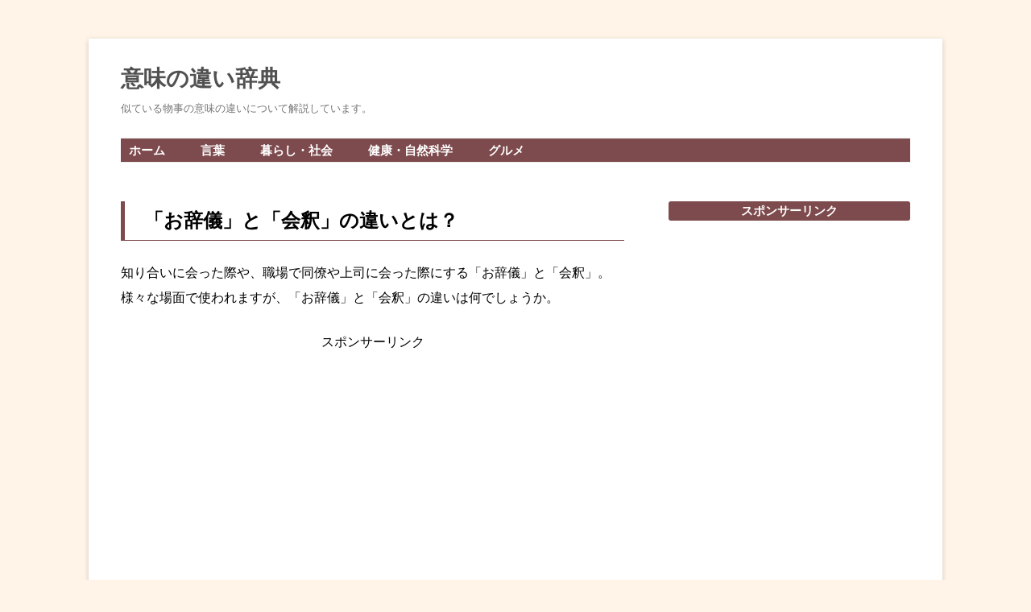

--- FILE ---
content_type: text/html; charset=UTF-8
request_url: https://goldenlake24.com/2018/04/18/%E3%80%8C%E3%81%8A%E8%BE%9E%E5%84%80%E3%80%8D%E3%81%A8%E3%80%8C%E4%BC%9A%E9%87%88%E3%80%8D%E3%81%AE%E9%81%95%E3%81%84%E3%81%A8%E3%81%AF%EF%BC%9F/
body_size: 9913
content:
<!DOCTYPE html>
<!--[if IE 7]>
<html class="ie ie7" lang="ja">
<![endif]-->
<!--[if IE 8]>
<html class="ie ie8" lang="ja">
<![endif]-->
<!--[if !(IE 7) & !(IE 8)]><!-->
<html lang="ja">
<!--<![endif]-->
<head>
<meta charset="UTF-8" />
<meta name="viewport" content="width=device-width" />
<title>「お辞儀」と「会釈」の違いとは？ | 意味の違い辞典</title>
<link rel="profile" href="https://gmpg.org/xfn/11" />
<link rel="pingback" href="https://goldenlake24.com/xmlrpc.php">
<!--[if lt IE 9]>
<script src="https://goldenlake24.com/wp-content/themes/twentytwelve/js/html5.js?ver=3.7.0" type="text/javascript"></script>
<![endif]-->
<meta name='robots' content='max-image-preview:large' />
<link rel='dns-prefetch' href='//secure.gravatar.com' />
<link rel='dns-prefetch' href='//stats.wp.com' />
<link rel='dns-prefetch' href='//v0.wordpress.com' />
<link rel='dns-prefetch' href='//i0.wp.com' />
<link rel="alternate" type="application/rss+xml" title="意味の違い辞典 &raquo; フィード" href="https://goldenlake24.com/feed/" />
<link rel="alternate" type="application/rss+xml" title="意味の違い辞典 &raquo; コメントフィード" href="https://goldenlake24.com/comments/feed/" />
<link rel="alternate" type="application/rss+xml" title="意味の違い辞典 &raquo; 「お辞儀」と「会釈」の違いとは？ のコメントのフィード" href="https://goldenlake24.com/2018/04/18/%e3%80%8c%e3%81%8a%e8%be%9e%e5%84%80%e3%80%8d%e3%81%a8%e3%80%8c%e4%bc%9a%e9%87%88%e3%80%8d%e3%81%ae%e9%81%95%e3%81%84%e3%81%a8%e3%81%af%ef%bc%9f/feed/" />
<script type="text/javascript">
/* <![CDATA[ */
window._wpemojiSettings = {"baseUrl":"https:\/\/s.w.org\/images\/core\/emoji\/15.0.3\/72x72\/","ext":".png","svgUrl":"https:\/\/s.w.org\/images\/core\/emoji\/15.0.3\/svg\/","svgExt":".svg","source":{"concatemoji":"https:\/\/goldenlake24.com\/wp-includes\/js\/wp-emoji-release.min.js?ver=6.5.7"}};
/*! This file is auto-generated */
!function(i,n){var o,s,e;function c(e){try{var t={supportTests:e,timestamp:(new Date).valueOf()};sessionStorage.setItem(o,JSON.stringify(t))}catch(e){}}function p(e,t,n){e.clearRect(0,0,e.canvas.width,e.canvas.height),e.fillText(t,0,0);var t=new Uint32Array(e.getImageData(0,0,e.canvas.width,e.canvas.height).data),r=(e.clearRect(0,0,e.canvas.width,e.canvas.height),e.fillText(n,0,0),new Uint32Array(e.getImageData(0,0,e.canvas.width,e.canvas.height).data));return t.every(function(e,t){return e===r[t]})}function u(e,t,n){switch(t){case"flag":return n(e,"\ud83c\udff3\ufe0f\u200d\u26a7\ufe0f","\ud83c\udff3\ufe0f\u200b\u26a7\ufe0f")?!1:!n(e,"\ud83c\uddfa\ud83c\uddf3","\ud83c\uddfa\u200b\ud83c\uddf3")&&!n(e,"\ud83c\udff4\udb40\udc67\udb40\udc62\udb40\udc65\udb40\udc6e\udb40\udc67\udb40\udc7f","\ud83c\udff4\u200b\udb40\udc67\u200b\udb40\udc62\u200b\udb40\udc65\u200b\udb40\udc6e\u200b\udb40\udc67\u200b\udb40\udc7f");case"emoji":return!n(e,"\ud83d\udc26\u200d\u2b1b","\ud83d\udc26\u200b\u2b1b")}return!1}function f(e,t,n){var r="undefined"!=typeof WorkerGlobalScope&&self instanceof WorkerGlobalScope?new OffscreenCanvas(300,150):i.createElement("canvas"),a=r.getContext("2d",{willReadFrequently:!0}),o=(a.textBaseline="top",a.font="600 32px Arial",{});return e.forEach(function(e){o[e]=t(a,e,n)}),o}function t(e){var t=i.createElement("script");t.src=e,t.defer=!0,i.head.appendChild(t)}"undefined"!=typeof Promise&&(o="wpEmojiSettingsSupports",s=["flag","emoji"],n.supports={everything:!0,everythingExceptFlag:!0},e=new Promise(function(e){i.addEventListener("DOMContentLoaded",e,{once:!0})}),new Promise(function(t){var n=function(){try{var e=JSON.parse(sessionStorage.getItem(o));if("object"==typeof e&&"number"==typeof e.timestamp&&(new Date).valueOf()<e.timestamp+604800&&"object"==typeof e.supportTests)return e.supportTests}catch(e){}return null}();if(!n){if("undefined"!=typeof Worker&&"undefined"!=typeof OffscreenCanvas&&"undefined"!=typeof URL&&URL.createObjectURL&&"undefined"!=typeof Blob)try{var e="postMessage("+f.toString()+"("+[JSON.stringify(s),u.toString(),p.toString()].join(",")+"));",r=new Blob([e],{type:"text/javascript"}),a=new Worker(URL.createObjectURL(r),{name:"wpTestEmojiSupports"});return void(a.onmessage=function(e){c(n=e.data),a.terminate(),t(n)})}catch(e){}c(n=f(s,u,p))}t(n)}).then(function(e){for(var t in e)n.supports[t]=e[t],n.supports.everything=n.supports.everything&&n.supports[t],"flag"!==t&&(n.supports.everythingExceptFlag=n.supports.everythingExceptFlag&&n.supports[t]);n.supports.everythingExceptFlag=n.supports.everythingExceptFlag&&!n.supports.flag,n.DOMReady=!1,n.readyCallback=function(){n.DOMReady=!0}}).then(function(){return e}).then(function(){var e;n.supports.everything||(n.readyCallback(),(e=n.source||{}).concatemoji?t(e.concatemoji):e.wpemoji&&e.twemoji&&(t(e.twemoji),t(e.wpemoji)))}))}((window,document),window._wpemojiSettings);
/* ]]> */
</script>
<style id='wp-emoji-styles-inline-css' type='text/css'>

	img.wp-smiley, img.emoji {
		display: inline !important;
		border: none !important;
		box-shadow: none !important;
		height: 1em !important;
		width: 1em !important;
		margin: 0 0.07em !important;
		vertical-align: -0.1em !important;
		background: none !important;
		padding: 0 !important;
	}
</style>
<link rel='stylesheet' id='wp-block-library-css' href='https://goldenlake24.com/wp-includes/css/dist/block-library/style.min.css?ver=6.5.7' type='text/css' media='all' />
<style id='wp-block-library-inline-css' type='text/css'>
.has-text-align-justify{text-align:justify;}
</style>
<style id='wp-block-library-theme-inline-css' type='text/css'>
.wp-block-audio figcaption{color:#555;font-size:13px;text-align:center}.is-dark-theme .wp-block-audio figcaption{color:#ffffffa6}.wp-block-audio{margin:0 0 1em}.wp-block-code{border:1px solid #ccc;border-radius:4px;font-family:Menlo,Consolas,monaco,monospace;padding:.8em 1em}.wp-block-embed figcaption{color:#555;font-size:13px;text-align:center}.is-dark-theme .wp-block-embed figcaption{color:#ffffffa6}.wp-block-embed{margin:0 0 1em}.blocks-gallery-caption{color:#555;font-size:13px;text-align:center}.is-dark-theme .blocks-gallery-caption{color:#ffffffa6}.wp-block-image figcaption{color:#555;font-size:13px;text-align:center}.is-dark-theme .wp-block-image figcaption{color:#ffffffa6}.wp-block-image{margin:0 0 1em}.wp-block-pullquote{border-bottom:4px solid;border-top:4px solid;color:currentColor;margin-bottom:1.75em}.wp-block-pullquote cite,.wp-block-pullquote footer,.wp-block-pullquote__citation{color:currentColor;font-size:.8125em;font-style:normal;text-transform:uppercase}.wp-block-quote{border-left:.25em solid;margin:0 0 1.75em;padding-left:1em}.wp-block-quote cite,.wp-block-quote footer{color:currentColor;font-size:.8125em;font-style:normal;position:relative}.wp-block-quote.has-text-align-right{border-left:none;border-right:.25em solid;padding-left:0;padding-right:1em}.wp-block-quote.has-text-align-center{border:none;padding-left:0}.wp-block-quote.is-large,.wp-block-quote.is-style-large,.wp-block-quote.is-style-plain{border:none}.wp-block-search .wp-block-search__label{font-weight:700}.wp-block-search__button{border:1px solid #ccc;padding:.375em .625em}:where(.wp-block-group.has-background){padding:1.25em 2.375em}.wp-block-separator.has-css-opacity{opacity:.4}.wp-block-separator{border:none;border-bottom:2px solid;margin-left:auto;margin-right:auto}.wp-block-separator.has-alpha-channel-opacity{opacity:1}.wp-block-separator:not(.is-style-wide):not(.is-style-dots){width:100px}.wp-block-separator.has-background:not(.is-style-dots){border-bottom:none;height:1px}.wp-block-separator.has-background:not(.is-style-wide):not(.is-style-dots){height:2px}.wp-block-table{margin:0 0 1em}.wp-block-table td,.wp-block-table th{word-break:normal}.wp-block-table figcaption{color:#555;font-size:13px;text-align:center}.is-dark-theme .wp-block-table figcaption{color:#ffffffa6}.wp-block-video figcaption{color:#555;font-size:13px;text-align:center}.is-dark-theme .wp-block-video figcaption{color:#ffffffa6}.wp-block-video{margin:0 0 1em}.wp-block-template-part.has-background{margin-bottom:0;margin-top:0;padding:1.25em 2.375em}
</style>
<link rel='stylesheet' id='mediaelement-css' href='https://goldenlake24.com/wp-includes/js/mediaelement/mediaelementplayer-legacy.min.css?ver=4.2.17' type='text/css' media='all' />
<link rel='stylesheet' id='wp-mediaelement-css' href='https://goldenlake24.com/wp-includes/js/mediaelement/wp-mediaelement.min.css?ver=6.5.7' type='text/css' media='all' />
<style id='jetpack-sharing-buttons-style-inline-css' type='text/css'>
.jetpack-sharing-buttons__services-list{display:flex;flex-direction:row;flex-wrap:wrap;gap:0;list-style-type:none;margin:5px;padding:0}.jetpack-sharing-buttons__services-list.has-small-icon-size{font-size:12px}.jetpack-sharing-buttons__services-list.has-normal-icon-size{font-size:16px}.jetpack-sharing-buttons__services-list.has-large-icon-size{font-size:24px}.jetpack-sharing-buttons__services-list.has-huge-icon-size{font-size:36px}@media print{.jetpack-sharing-buttons__services-list{display:none!important}}.editor-styles-wrapper .wp-block-jetpack-sharing-buttons{gap:0;padding-inline-start:0}ul.jetpack-sharing-buttons__services-list.has-background{padding:1.25em 2.375em}
</style>
<link rel='stylesheet' id='quads-style-css-css' href='https://goldenlake24.com/wp-content/plugins/quick-adsense-reloaded/includes/gutenberg/dist/blocks.style.build.css?ver=2.0.83' type='text/css' media='all' />
<style id='classic-theme-styles-inline-css' type='text/css'>
/*! This file is auto-generated */
.wp-block-button__link{color:#fff;background-color:#32373c;border-radius:9999px;box-shadow:none;text-decoration:none;padding:calc(.667em + 2px) calc(1.333em + 2px);font-size:1.125em}.wp-block-file__button{background:#32373c;color:#fff;text-decoration:none}
</style>
<style id='global-styles-inline-css' type='text/css'>
body{--wp--preset--color--black: #000000;--wp--preset--color--cyan-bluish-gray: #abb8c3;--wp--preset--color--white: #fff;--wp--preset--color--pale-pink: #f78da7;--wp--preset--color--vivid-red: #cf2e2e;--wp--preset--color--luminous-vivid-orange: #ff6900;--wp--preset--color--luminous-vivid-amber: #fcb900;--wp--preset--color--light-green-cyan: #7bdcb5;--wp--preset--color--vivid-green-cyan: #00d084;--wp--preset--color--pale-cyan-blue: #8ed1fc;--wp--preset--color--vivid-cyan-blue: #0693e3;--wp--preset--color--vivid-purple: #9b51e0;--wp--preset--color--blue: #21759b;--wp--preset--color--dark-gray: #444;--wp--preset--color--medium-gray: #9f9f9f;--wp--preset--color--light-gray: #e6e6e6;--wp--preset--gradient--vivid-cyan-blue-to-vivid-purple: linear-gradient(135deg,rgba(6,147,227,1) 0%,rgb(155,81,224) 100%);--wp--preset--gradient--light-green-cyan-to-vivid-green-cyan: linear-gradient(135deg,rgb(122,220,180) 0%,rgb(0,208,130) 100%);--wp--preset--gradient--luminous-vivid-amber-to-luminous-vivid-orange: linear-gradient(135deg,rgba(252,185,0,1) 0%,rgba(255,105,0,1) 100%);--wp--preset--gradient--luminous-vivid-orange-to-vivid-red: linear-gradient(135deg,rgba(255,105,0,1) 0%,rgb(207,46,46) 100%);--wp--preset--gradient--very-light-gray-to-cyan-bluish-gray: linear-gradient(135deg,rgb(238,238,238) 0%,rgb(169,184,195) 100%);--wp--preset--gradient--cool-to-warm-spectrum: linear-gradient(135deg,rgb(74,234,220) 0%,rgb(151,120,209) 20%,rgb(207,42,186) 40%,rgb(238,44,130) 60%,rgb(251,105,98) 80%,rgb(254,248,76) 100%);--wp--preset--gradient--blush-light-purple: linear-gradient(135deg,rgb(255,206,236) 0%,rgb(152,150,240) 100%);--wp--preset--gradient--blush-bordeaux: linear-gradient(135deg,rgb(254,205,165) 0%,rgb(254,45,45) 50%,rgb(107,0,62) 100%);--wp--preset--gradient--luminous-dusk: linear-gradient(135deg,rgb(255,203,112) 0%,rgb(199,81,192) 50%,rgb(65,88,208) 100%);--wp--preset--gradient--pale-ocean: linear-gradient(135deg,rgb(255,245,203) 0%,rgb(182,227,212) 50%,rgb(51,167,181) 100%);--wp--preset--gradient--electric-grass: linear-gradient(135deg,rgb(202,248,128) 0%,rgb(113,206,126) 100%);--wp--preset--gradient--midnight: linear-gradient(135deg,rgb(2,3,129) 0%,rgb(40,116,252) 100%);--wp--preset--font-size--small: 13px;--wp--preset--font-size--medium: 20px;--wp--preset--font-size--large: 36px;--wp--preset--font-size--x-large: 42px;--wp--preset--spacing--20: 0.44rem;--wp--preset--spacing--30: 0.67rem;--wp--preset--spacing--40: 1rem;--wp--preset--spacing--50: 1.5rem;--wp--preset--spacing--60: 2.25rem;--wp--preset--spacing--70: 3.38rem;--wp--preset--spacing--80: 5.06rem;--wp--preset--shadow--natural: 6px 6px 9px rgba(0, 0, 0, 0.2);--wp--preset--shadow--deep: 12px 12px 50px rgba(0, 0, 0, 0.4);--wp--preset--shadow--sharp: 6px 6px 0px rgba(0, 0, 0, 0.2);--wp--preset--shadow--outlined: 6px 6px 0px -3px rgba(255, 255, 255, 1), 6px 6px rgba(0, 0, 0, 1);--wp--preset--shadow--crisp: 6px 6px 0px rgba(0, 0, 0, 1);}:where(.is-layout-flex){gap: 0.5em;}:where(.is-layout-grid){gap: 0.5em;}body .is-layout-flex{display: flex;}body .is-layout-flex{flex-wrap: wrap;align-items: center;}body .is-layout-flex > *{margin: 0;}body .is-layout-grid{display: grid;}body .is-layout-grid > *{margin: 0;}:where(.wp-block-columns.is-layout-flex){gap: 2em;}:where(.wp-block-columns.is-layout-grid){gap: 2em;}:where(.wp-block-post-template.is-layout-flex){gap: 1.25em;}:where(.wp-block-post-template.is-layout-grid){gap: 1.25em;}.has-black-color{color: var(--wp--preset--color--black) !important;}.has-cyan-bluish-gray-color{color: var(--wp--preset--color--cyan-bluish-gray) !important;}.has-white-color{color: var(--wp--preset--color--white) !important;}.has-pale-pink-color{color: var(--wp--preset--color--pale-pink) !important;}.has-vivid-red-color{color: var(--wp--preset--color--vivid-red) !important;}.has-luminous-vivid-orange-color{color: var(--wp--preset--color--luminous-vivid-orange) !important;}.has-luminous-vivid-amber-color{color: var(--wp--preset--color--luminous-vivid-amber) !important;}.has-light-green-cyan-color{color: var(--wp--preset--color--light-green-cyan) !important;}.has-vivid-green-cyan-color{color: var(--wp--preset--color--vivid-green-cyan) !important;}.has-pale-cyan-blue-color{color: var(--wp--preset--color--pale-cyan-blue) !important;}.has-vivid-cyan-blue-color{color: var(--wp--preset--color--vivid-cyan-blue) !important;}.has-vivid-purple-color{color: var(--wp--preset--color--vivid-purple) !important;}.has-black-background-color{background-color: var(--wp--preset--color--black) !important;}.has-cyan-bluish-gray-background-color{background-color: var(--wp--preset--color--cyan-bluish-gray) !important;}.has-white-background-color{background-color: var(--wp--preset--color--white) !important;}.has-pale-pink-background-color{background-color: var(--wp--preset--color--pale-pink) !important;}.has-vivid-red-background-color{background-color: var(--wp--preset--color--vivid-red) !important;}.has-luminous-vivid-orange-background-color{background-color: var(--wp--preset--color--luminous-vivid-orange) !important;}.has-luminous-vivid-amber-background-color{background-color: var(--wp--preset--color--luminous-vivid-amber) !important;}.has-light-green-cyan-background-color{background-color: var(--wp--preset--color--light-green-cyan) !important;}.has-vivid-green-cyan-background-color{background-color: var(--wp--preset--color--vivid-green-cyan) !important;}.has-pale-cyan-blue-background-color{background-color: var(--wp--preset--color--pale-cyan-blue) !important;}.has-vivid-cyan-blue-background-color{background-color: var(--wp--preset--color--vivid-cyan-blue) !important;}.has-vivid-purple-background-color{background-color: var(--wp--preset--color--vivid-purple) !important;}.has-black-border-color{border-color: var(--wp--preset--color--black) !important;}.has-cyan-bluish-gray-border-color{border-color: var(--wp--preset--color--cyan-bluish-gray) !important;}.has-white-border-color{border-color: var(--wp--preset--color--white) !important;}.has-pale-pink-border-color{border-color: var(--wp--preset--color--pale-pink) !important;}.has-vivid-red-border-color{border-color: var(--wp--preset--color--vivid-red) !important;}.has-luminous-vivid-orange-border-color{border-color: var(--wp--preset--color--luminous-vivid-orange) !important;}.has-luminous-vivid-amber-border-color{border-color: var(--wp--preset--color--luminous-vivid-amber) !important;}.has-light-green-cyan-border-color{border-color: var(--wp--preset--color--light-green-cyan) !important;}.has-vivid-green-cyan-border-color{border-color: var(--wp--preset--color--vivid-green-cyan) !important;}.has-pale-cyan-blue-border-color{border-color: var(--wp--preset--color--pale-cyan-blue) !important;}.has-vivid-cyan-blue-border-color{border-color: var(--wp--preset--color--vivid-cyan-blue) !important;}.has-vivid-purple-border-color{border-color: var(--wp--preset--color--vivid-purple) !important;}.has-vivid-cyan-blue-to-vivid-purple-gradient-background{background: var(--wp--preset--gradient--vivid-cyan-blue-to-vivid-purple) !important;}.has-light-green-cyan-to-vivid-green-cyan-gradient-background{background: var(--wp--preset--gradient--light-green-cyan-to-vivid-green-cyan) !important;}.has-luminous-vivid-amber-to-luminous-vivid-orange-gradient-background{background: var(--wp--preset--gradient--luminous-vivid-amber-to-luminous-vivid-orange) !important;}.has-luminous-vivid-orange-to-vivid-red-gradient-background{background: var(--wp--preset--gradient--luminous-vivid-orange-to-vivid-red) !important;}.has-very-light-gray-to-cyan-bluish-gray-gradient-background{background: var(--wp--preset--gradient--very-light-gray-to-cyan-bluish-gray) !important;}.has-cool-to-warm-spectrum-gradient-background{background: var(--wp--preset--gradient--cool-to-warm-spectrum) !important;}.has-blush-light-purple-gradient-background{background: var(--wp--preset--gradient--blush-light-purple) !important;}.has-blush-bordeaux-gradient-background{background: var(--wp--preset--gradient--blush-bordeaux) !important;}.has-luminous-dusk-gradient-background{background: var(--wp--preset--gradient--luminous-dusk) !important;}.has-pale-ocean-gradient-background{background: var(--wp--preset--gradient--pale-ocean) !important;}.has-electric-grass-gradient-background{background: var(--wp--preset--gradient--electric-grass) !important;}.has-midnight-gradient-background{background: var(--wp--preset--gradient--midnight) !important;}.has-small-font-size{font-size: var(--wp--preset--font-size--small) !important;}.has-medium-font-size{font-size: var(--wp--preset--font-size--medium) !important;}.has-large-font-size{font-size: var(--wp--preset--font-size--large) !important;}.has-x-large-font-size{font-size: var(--wp--preset--font-size--x-large) !important;}
.wp-block-navigation a:where(:not(.wp-element-button)){color: inherit;}
:where(.wp-block-post-template.is-layout-flex){gap: 1.25em;}:where(.wp-block-post-template.is-layout-grid){gap: 1.25em;}
:where(.wp-block-columns.is-layout-flex){gap: 2em;}:where(.wp-block-columns.is-layout-grid){gap: 2em;}
.wp-block-pullquote{font-size: 1.5em;line-height: 1.6;}
</style>
<link rel='stylesheet' id='twentytwelve-fonts-css' href='https://goldenlake24.com/wp-content/themes/twentytwelve/fonts/font-open-sans.css?ver=20230328' type='text/css' media='all' />
<link rel='stylesheet' id='twentytwelve-style-css' href='https://goldenlake24.com/wp-content/themes/child/style.css?ver=20240402' type='text/css' media='all' />
<link rel='stylesheet' id='twentytwelve-block-style-css' href='https://goldenlake24.com/wp-content/themes/twentytwelve/css/blocks.css?ver=20230213' type='text/css' media='all' />
<!--[if lt IE 9]>
<link rel='stylesheet' id='twentytwelve-ie-css' href='https://goldenlake24.com/wp-content/themes/twentytwelve/css/ie.css?ver=20150214' type='text/css' media='all' />
<![endif]-->
<link rel='stylesheet' id='jetpack_css-css' href='https://goldenlake24.com/wp-content/plugins/jetpack/css/jetpack.css?ver=13.4.4' type='text/css' media='all' />
<style id='quads-styles-inline-css' type='text/css'>

    .quads-location ins.adsbygoogle {
        background: transparent !important;
    }
    .quads.quads_ad_container { display: grid; grid-template-columns: auto; grid-gap: 10px; padding: 10px; }
    .grid_image{animation: fadeIn 0.5s;-webkit-animation: fadeIn 0.5s;-moz-animation: fadeIn 0.5s;
        -o-animation: fadeIn 0.5s;-ms-animation: fadeIn 0.5s;}
    .quads-ad-label { font-size: 12px; text-align: center; color: #333;}
    .quads_click_impression { display: none;}
</style>
<script type="text/javascript" id="jetpack_related-posts-js-extra">
/* <![CDATA[ */
var related_posts_js_options = {"post_heading":"h4"};
/* ]]> */
</script>
<script type="text/javascript" src="https://goldenlake24.com/wp-content/plugins/jetpack/_inc/build/related-posts/related-posts.min.js?ver=20240116" id="jetpack_related-posts-js"></script>
<script type="text/javascript" src="https://goldenlake24.com/wp-includes/js/jquery/jquery.min.js?ver=3.7.1" id="jquery-core-js"></script>
<script type="text/javascript" src="https://goldenlake24.com/wp-includes/js/jquery/jquery-migrate.min.js?ver=3.4.1" id="jquery-migrate-js"></script>
<script type="text/javascript" src="https://goldenlake24.com/wp-content/themes/twentytwelve/js/navigation.js?ver=20141205" id="twentytwelve-navigation-js" defer="defer" data-wp-strategy="defer"></script>
<link rel="https://api.w.org/" href="https://goldenlake24.com/wp-json/" /><link rel="alternate" type="application/json" href="https://goldenlake24.com/wp-json/wp/v2/posts/1323" /><link rel="EditURI" type="application/rsd+xml" title="RSD" href="https://goldenlake24.com/xmlrpc.php?rsd" />
<meta name="generator" content="WordPress 6.5.7" />
<link rel="canonical" href="https://goldenlake24.com/2018/04/18/%e3%80%8c%e3%81%8a%e8%be%9e%e5%84%80%e3%80%8d%e3%81%a8%e3%80%8c%e4%bc%9a%e9%87%88%e3%80%8d%e3%81%ae%e9%81%95%e3%81%84%e3%81%a8%e3%81%af%ef%bc%9f/" />
<link rel='shortlink' href='https://wp.me/p8Z3aU-ll' />
<link rel="alternate" type="application/json+oembed" href="https://goldenlake24.com/wp-json/oembed/1.0/embed?url=https%3A%2F%2Fgoldenlake24.com%2F2018%2F04%2F18%2F%25e3%2580%258c%25e3%2581%258a%25e8%25be%259e%25e5%2584%2580%25e3%2580%258d%25e3%2581%25a8%25e3%2580%258c%25e4%25bc%259a%25e9%2587%2588%25e3%2580%258d%25e3%2581%25ae%25e9%2581%2595%25e3%2581%2584%25e3%2581%25a8%25e3%2581%25af%25ef%25bc%259f%2F" />
<link rel="alternate" type="text/xml+oembed" href="https://goldenlake24.com/wp-json/oembed/1.0/embed?url=https%3A%2F%2Fgoldenlake24.com%2F2018%2F04%2F18%2F%25e3%2580%258c%25e3%2581%258a%25e8%25be%259e%25e5%2584%2580%25e3%2580%258d%25e3%2581%25a8%25e3%2580%258c%25e4%25bc%259a%25e9%2587%2588%25e3%2580%258d%25e3%2581%25ae%25e9%2581%2595%25e3%2581%2584%25e3%2581%25a8%25e3%2581%25af%25ef%25bc%259f%2F&#038;format=xml" />
	<style>img#wpstats{display:none}</style>
		<script>document.cookie = 'quads_browser_width='+screen.width;</script><style type="text/css" id="custom-background-css">
body.custom-background { background-color: #fff4e7; }
</style>
	
<!-- Jetpack Open Graph Tags -->
<meta property="og:type" content="article" />
<meta property="og:title" content="「お辞儀」と「会釈」の違いとは？" />
<meta property="og:url" content="https://goldenlake24.com/2018/04/18/%e3%80%8c%e3%81%8a%e8%be%9e%e5%84%80%e3%80%8d%e3%81%a8%e3%80%8c%e4%bc%9a%e9%87%88%e3%80%8d%e3%81%ae%e9%81%95%e3%81%84%e3%81%a8%e3%81%af%ef%bc%9f/" />
<meta property="og:description" content="知り合いに会った際や、職場で同僚や上司に会った際にする「お辞儀」と「会釈」。 様々な場面で使われますが、「お辞&hellip;" />
<meta property="article:published_time" content="2018-04-18T13:06:09+00:00" />
<meta property="article:modified_time" content="2018-04-18T13:06:09+00:00" />
<meta property="og:site_name" content="意味の違い辞典" />
<meta property="og:image" content="https://s0.wp.com/i/blank.jpg" />
<meta property="og:image:alt" content="" />
<meta property="og:locale" content="ja_JP" />
<meta name="twitter:text:title" content="「お辞儀」と「会釈」の違いとは？" />
<meta name="twitter:card" content="summary" />

<!-- End Jetpack Open Graph Tags -->
</head>

<body class="post-template-default single single-post postid-1323 single-format-standard custom-background wp-embed-responsive custom-font-enabled single-author">
<div id="page" class="hfeed site">
	<header id="masthead" class="site-header">
		<hgroup>
			<h1 class="site-title"><a href="https://goldenlake24.com/" rel="home">意味の違い辞典</a></h1>
			<h2 class="site-description">似ている物事の意味の違いについて解説しています。</h2>
		</hgroup>

		<nav id="site-navigation" class="main-navigation">
			<button class="menu-toggle">メニュー</button>
			<a class="assistive-text" href="#content">コンテンツへスキップ</a>
			<div class="menu-menu-1-container"><ul id="menu-menu-1" class="nav-menu"><li id="menu-item-5" class="menu-item menu-item-type-custom menu-item-object-custom menu-item-home menu-item-5"><a href="https://goldenlake24.com/">ホーム</a></li>
<li id="menu-item-1052" class="menu-item menu-item-type-taxonomy menu-item-object-category menu-item-1052"><a href="https://goldenlake24.com/category/%e8%a8%80%e8%91%89/">言葉</a></li>
<li id="menu-item-1053" class="menu-item menu-item-type-taxonomy menu-item-object-category current-post-ancestor current-menu-parent current-post-parent menu-item-1053"><a href="https://goldenlake24.com/category/%e6%9a%ae%e3%82%89%e3%81%97%e3%83%bb%e7%a4%be%e4%bc%9a/">暮らし・社会</a></li>
<li id="menu-item-1054" class="menu-item menu-item-type-taxonomy menu-item-object-category menu-item-1054"><a href="https://goldenlake24.com/category/%e5%81%a5%e5%ba%b7%e3%83%bb%e8%87%aa%e7%84%b6%e7%a7%91%e5%ad%a6/">健康・自然科学</a></li>
<li id="menu-item-1055" class="menu-item menu-item-type-taxonomy menu-item-object-category menu-item-1055"><a href="https://goldenlake24.com/category/%e3%82%b0%e3%83%ab%e3%83%a1/">グルメ</a></li>
</ul></div>		</nav><!-- #site-navigation -->

			</header><!-- #masthead -->

	<div id="main" class="wrapper">

	<div id="primary" class="site-content">
		<div id="content" role="main">

			
				
	<article id="post-1323" class="post-1323 post type-post status-publish format-standard hentry category-9">
				<header class="entry-header">
			
						<h1 class="entry-title">「お辞儀」と「会釈」の違いとは？</h1>
								</header><!-- .entry-header -->

				<div class="entry-content">
			<p>知り合いに会った際や、職場で同僚や上司に会った際にする「お辞儀」と「会釈」。<br />
様々な場面で使われますが、「お辞儀」と「会釈」の違いは何でしょうか。
<!-- WP QUADS Content Ad Plugin v. 2.0.83 -->
<div class="quads-location quads-ad1" id="quads-ad1" style="float:none;margin:0px 0 0px 0;text-align:center;">
<p style=”text-align: center;”><span style=”color: #999999; font-size: 12pt;”>スポンサーリンク</span></p><script async src="//pagead2.googlesyndication.com/pagead/js/adsbygoogle.js"></script>
<!-- 違いmoreタグ -->
<ins class="adsbygoogle"
     style="display:block"
     data-ad-client="ca-pub-3290599823257157"
     data-ad-slot="9976703823"
     data-ad-format="rectangle"></ins>
<script>
(adsbygoogle = window.adsbygoogle || []).push({});
</script>
</div>
</p>
<h1>「お辞儀」と「会釈」の違い</h1>
<p>「お辞儀」は、「頭を下げてする礼」のことを広く指します。<br />
日本ではお辞儀は人との関係を構築する中で重要な意味を持ちますね。<br />
「お辞儀」は3種類に分けることができて、敬意の低い順から会釈、敬礼、最敬礼に分けられます。<br />
よって、会釈は「お辞儀」の中の一つの種類です。</p>
<p>「会釈」は軽いあいさつに使える所作で、知り合いや友達とのあいさつ、ちょっとしたすれ違いざまのあいさつなどに使います。<br />
角度は15度が目安ですが、外部の人に会釈するときにはできるだけ腰から曲げるようにしましょう。</p>
<p>「敬礼」はお客さんが来た時や人の家や会社に訪問した時など、多くの場面で使います。<br />
角度は30度が目安で、立ち止まってゆったりとした動作で行います。</p>
<p>「最敬礼」は深い感謝やお詫びなどの際に使うもので、最も敬意が高いものです。<br />
角度の目安は45度です。</p>

<!-- WP QUADS Content Ad Plugin v. 2.0.83 -->
<div class="quads-location quads-ad2" id="quads-ad2" style="float:none;margin:0px 0 0px 0;text-align:center;">
<script>document.write('<p>スポンサーリンク<p>');</script><script async src="//pagead2.googlesyndication.com/pagead/js/adsbygoogle.js"></script>
<!-- 違い記事下 -->
<ins class="adsbygoogle"
     style="display:block"
     data-ad-client="ca-pub-3290599823257157"
     data-ad-slot="2947195456"
     data-ad-format="rectangle"></ins>
<script>
(adsbygoogle = window.adsbygoogle || []).push({});
</script>
</div>


<div id='jp-relatedposts' class='jp-relatedposts' >
	<h3 class="jp-relatedposts-headline"><em>関連</em></h3>
</div>					</div><!-- .entry-content -->
		
		<footer class="entry-meta">
			カテゴリー: <a href="https://goldenlake24.com/category/%e6%9a%ae%e3%82%89%e3%81%97%e3%83%bb%e7%a4%be%e4%bc%9a/" rel="category tag">暮らし・社会</a> | 投稿日: <a href="https://goldenlake24.com/2018/04/18/%e3%80%8c%e3%81%8a%e8%be%9e%e5%84%80%e3%80%8d%e3%81%a8%e3%80%8c%e4%bc%9a%e9%87%88%e3%80%8d%e3%81%ae%e9%81%95%e3%81%84%e3%81%a8%e3%81%af%ef%bc%9f/" title="10:06 PM" rel="bookmark"><time class="entry-date" datetime="2018-04-18T22:06:09+09:00">2018年4月18日</time></a> | <span class="by-author">投稿者: <span class="author vcard"><a class="url fn n" href="https://goldenlake24.com/author/tama/" title="tama の投稿をすべて表示" rel="author">tama</a></span></span>								</footer><!-- .entry-meta -->
	</article><!-- #post -->

				<nav class="nav-single">
					<h3 class="assistive-text">投稿ナビゲーション</h3>
					<span class="nav-previous"><a href="https://goldenlake24.com/2018/04/18/%e3%80%8c%e5%9c%9f%e5%81%b6%e3%80%8d%e3%81%a8%e3%80%8c%e5%9f%b4%e8%bc%aa%e3%80%8d%e3%81%ae%e9%81%95%e3%81%84%e3%81%a8%e3%81%af%ef%bc%9f/" rel="prev"><span class="meta-nav">&larr;</span> 「土偶」と「埴輪」の違いとは？</a></span>
					<span class="nav-next"><a href="https://goldenlake24.com/2018/04/18/%e3%80%8c%e3%83%9e%e3%83%8a%e3%83%bc%e3%80%8d%e3%81%a8%e3%80%8c%e3%82%a8%e3%83%81%e3%82%b1%e3%83%83%e3%83%88%e3%80%8d%e3%81%ae%e9%81%95%e3%81%84%e3%81%a8%e3%81%af%ef%bc%9f/" rel="next">「マナー」と「エチケット」の違いとは？ <span class="meta-nav">&rarr;</span></a></span>
				</nav><!-- .nav-single -->

				
<div id="comments" class="comments-area">

	
	
	
</div><!-- #comments .comments-area -->

			
		</div><!-- #content -->
	</div><!-- #primary -->


			<div id="secondary" class="widget-area" role="complementary">
			<aside id="custom_html-2" class="widget_text widget widget_custom_html"><h3 class="widget-title">スポンサーリンク</h3><div class="textwidget custom-html-widget"><script async src="//pagead2.googlesyndication.com/pagead/js/adsbygoogle.js"></script>
<!-- 違いサイドレスポンシブ -->
<ins class="adsbygoogle"
     style="display:block"
     data-ad-client="ca-pub-3290599823257157"
     data-ad-slot="6042548181"
     data-ad-format="auto"></ins>
<script>
(adsbygoogle = window.adsbygoogle || []).push({});
</script></div></aside><aside id="search-2" class="widget widget_search"><form role="search" method="get" id="searchform" class="searchform" action="https://goldenlake24.com/">
				<div>
					<label class="screen-reader-text" for="s">検索:</label>
					<input type="text" value="" name="s" id="s" />
					<input type="submit" id="searchsubmit" value="検索" />
				</div>
			</form></aside>
		<aside id="recent-posts-2" class="widget widget_recent_entries">
		<h3 class="widget-title">最近の投稿</h3>
		<ul>
											<li>
					<a href="https://goldenlake24.com/2019/03/11/%e3%80%8c%e3%83%87%e3%83%83%e3%82%b5%e3%83%b3%e3%80%8d%e3%81%a8%e3%80%8c%e3%82%b9%e3%82%b1%e3%83%83%e3%83%81%e3%80%8d%e3%81%a8%e3%80%8c%e3%82%af%e3%83%ad%e3%83%83%e3%82%ad%e3%83%bc%e3%80%8d%e3%81%ae/">「デッサン」と「スケッチ」と「クロッキー」の違いとは？</a>
									</li>
											<li>
					<a href="https://goldenlake24.com/2019/03/11/%e3%80%8c%e9%87%91%e7%ae%a1%e6%a5%bd%e5%99%a8%e3%80%8d%e3%81%a8%e3%80%8c%e6%9c%a8%e7%ae%a1%e6%a5%bd%e5%99%a8%e3%80%8d%e3%81%ae%e9%81%95%e3%81%84%e3%81%a8%e3%81%af%ef%bc%9f/">「金管楽器」と「木管楽器」の違いとは？</a>
									</li>
											<li>
					<a href="https://goldenlake24.com/2019/03/11/%e3%80%8c%e8%8c%b9%e3%81%a7%e3%82%8b%e3%80%8d%e3%81%a8%e3%80%8c%e6%b9%af%e3%81%8c%e3%81%8f%e3%80%8d%e3%81%a8%e3%80%8c%e6%b9%af%e9%80%9a%e3%81%97%e3%80%8d%e3%81%ae%e9%81%95%e3%81%84%e3%81%a8%e3%81%af/">「茹でる」と「湯がく」と「湯通し」の違いとは？</a>
									</li>
											<li>
					<a href="https://goldenlake24.com/2019/03/11/%e3%80%8c%e7%84%bc%e3%81%8f%e3%80%8d%e3%81%a8%e3%80%8c%e7%82%92%e3%82%81%e3%82%8b%e3%80%8d%e3%81%a8%e3%80%8c%e7%82%92%e3%82%8b%e3%80%8d%e3%81%ae%e9%81%95%e3%81%84%e3%81%a8%e3%81%af%ef%bc%9f/">「焼く」と「炒める」と「炒る」の違いとは？</a>
									</li>
											<li>
					<a href="https://goldenlake24.com/2019/03/11/%e3%80%8c%e8%aa%bf%e7%90%86%e3%80%8d%e3%81%a8%e3%80%8c%e6%96%99%e7%90%86%e3%80%8d%e3%81%ae%e9%81%95%e3%81%84%e3%81%a8%e3%81%af%ef%bc%9f/">「調理」と「料理」の違いとは？</a>
									</li>
					</ul>

		</aside><aside id="categories-2" class="widget widget_categories"><h3 class="widget-title">カテゴリー</h3>
			<ul>
					<li class="cat-item cat-item-7"><a href="https://goldenlake24.com/category/%e3%82%b0%e3%83%ab%e3%83%a1/">グルメ</a>
</li>
	<li class="cat-item cat-item-8"><a href="https://goldenlake24.com/category/%e5%81%a5%e5%ba%b7%e3%83%bb%e8%87%aa%e7%84%b6%e7%a7%91%e5%ad%a6/">健康・自然科学</a>
</li>
	<li class="cat-item cat-item-9"><a href="https://goldenlake24.com/category/%e6%9a%ae%e3%82%89%e3%81%97%e3%83%bb%e7%a4%be%e4%bc%9a/">暮らし・社会</a>
</li>
	<li class="cat-item cat-item-10"><a href="https://goldenlake24.com/category/%e8%a8%80%e8%91%89/">言葉</a>
</li>
			</ul>

			</aside>		</div><!-- #secondary -->
		</div><!-- #main .wrapper -->
	<footer id="colophon" role="contentinfo">
		<div class="site-info">
									<a href="https://ja.wordpress.org/" class="imprint" title="セマンティックなパブリッシングツール">
				Proudly powered by WordPress			</a>
		</div><!-- .site-info -->
	</footer><!-- #colophon -->
</div><!-- #page -->

<script type="text/javascript" src="https://stats.wp.com/e-202604.js" id="jetpack-stats-js" data-wp-strategy="defer"></script>
<script type="text/javascript" id="jetpack-stats-js-after">
/* <![CDATA[ */
_stq = window._stq || [];
_stq.push([ "view", JSON.parse("{\"v\":\"ext\",\"blog\":\"132760904\",\"post\":\"1323\",\"tz\":\"9\",\"srv\":\"goldenlake24.com\",\"j\":\"1:13.4.4\"}") ]);
_stq.push([ "clickTrackerInit", "132760904", "1323" ]);
/* ]]> */
</script>
<script type="text/javascript" src="https://goldenlake24.com/wp-content/plugins/quick-adsense-reloaded/assets/js/ads.js?ver=2.0.83" id="quads-ads-js"></script>
</body>
</html>


--- FILE ---
content_type: text/html; charset=utf-8
request_url: https://www.google.com/recaptcha/api2/aframe
body_size: 268
content:
<!DOCTYPE HTML><html><head><meta http-equiv="content-type" content="text/html; charset=UTF-8"></head><body><script nonce="C7NwcDKhmROr4DHDF1KKMA">/** Anti-fraud and anti-abuse applications only. See google.com/recaptcha */ try{var clients={'sodar':'https://pagead2.googlesyndication.com/pagead/sodar?'};window.addEventListener("message",function(a){try{if(a.source===window.parent){var b=JSON.parse(a.data);var c=clients[b['id']];if(c){var d=document.createElement('img');d.src=c+b['params']+'&rc='+(localStorage.getItem("rc::a")?sessionStorage.getItem("rc::b"):"");window.document.body.appendChild(d);sessionStorage.setItem("rc::e",parseInt(sessionStorage.getItem("rc::e")||0)+1);localStorage.setItem("rc::h",'1769033233043');}}}catch(b){}});window.parent.postMessage("_grecaptcha_ready", "*");}catch(b){}</script></body></html>

--- FILE ---
content_type: text/css
request_url: https://goldenlake24.com/wp-content/themes/child/style.css?ver=20240402
body_size: 1463
content:
/*
Theme Name: Child
Template: twentytwelve
*/
  
@import url('../twentytwelve/style.css');


/* ????????????? */
body {
font-family: "????", Meiryo, 
"Hiragino Kaku Gothic Pro",
"?????? Pro W3", "?? ?????", "Lucida Grande", 
"Lucida Sans Unicode", Arial, Verdana, sans-serif;
text-rendering: optimizeLegibility;
color: #000000;  /* ??? */
font-size: 16px; /* ?????? */
}
 
body.custom-font-enabled {
font-family: "????", Meiryo,
"Hiragino Kaku Gothic Pro",
"?????? Pro W3", "?? ?????", "Lucida Grande",
"Lucida Sans Unicode", Arial, Verdana, sans-serif;
}

/* ?????? */
.entry-content p {line-height: 31px;}

.entry-content a  {
text-decoration: underline; /* ????????????? */
font-weight:bold; /* ???????? */
color: #0066cc;} /* ????? */
.entry-content a:visited {
color: #0066cc;} /* ?????? */
.entry-content a:hover{
color: #7a8285;} /* ??????????? */

/* ???h1 */
.entry-content h1 {
padding: 11px 0 0 10px ;
line-height: 0;
font-size: 19px;
background-color: #fff;}

/* ?????? */
.entry-header .entry-title {
font-size: 22px; /* ?????? */
font-weight: bold;
line-height: 1; /* ?? */
padding-left: 10px; /* ???????? */
}
.entry-header .entry-title a {
color: #000000;/* ???? */
}

/* サイドバーの文字 */
.widget-area .widget p, .widget-area 
.widget li, .widget-area .widget .textwidget {
line-height: 28px; /* 文字の高さ */
font-size: 16px; /* 文字の大きさ */
}
.widget-area .widget a {
color: #000000; /* リンク部分の文字色 */
text-decoration: none; /* リンク部分にアンダーライン */
font-weight: bold; /* 文字の太さはノーマル */
}
.widget-area .widget a:visited {color: #000000;}
.widget-area .widget a:hover{color: #7a8285;}
/* ウィジェットタイトル部分 */
.widget-area .widget h3  {
text-align:center;  /* タイトルの中央寄せ */
line-height: 20px; /* 高さ */
font-size: 15px; /* 文字の大きさ */
color: #fff; /* 文字色 */
background-color: #7D4A4D; /* 背景色 */
border-radius: 3px; /* 角に丸みをつける */
padding: 2px 10px; /* 左と上下に余白 */
}
.widget-area .widget ul {
list-style: disc;  /* リストマーク */
padding-left:30px;  /* 左に余白 */
}
.widget-area .widget li {
border-bottom: 1px dotted #CCC;
}
/* 「コメントをどうぞ」を非表示 */
.comments-link {display: none;}

@media screen and (min-width: 600px) {
.site {max-width: 980px;}
.widget-area {width: 30.612244897%;}
.site-content {width: 63.775510204%;}
}
@media screen and (min-width: 600px) {
.ie8 .site {max-width: 970px;}
.ie8 .widget-area {width: width: 30.612244897%;}
.ie8 .site-content {width: 63.775510204%;}
}

.entry-header .entry-title {
border-left: 5px solid #7D4A4D;
border-bottom: 1px solid #7D4A4D;
padding: 0 0 0 24px ;
line-height: 2;
font-size: 24px;
background-color: #FFF;
font-weight:bold; }

.entry-content h1 {
border-left: 5px solid #7D4A4D;
padding: 0 0 0 15px ;
line-height: 1.6;
font-size: 22px;
background-color: #fff;}

/* ナビメニュー */
.main-navigation li a {
color: #fff; /* 文字色（白） */
font-weight:bold; /* 太字にして */
line-height: 25px; /* 高さ */
font-size: 15px;} /* 文字の大きさ */
.main-navigation ul {
margin: 0; /* 余白をなくす */
background: #7D4A4D; /* 背景色 */
box-sizing: border-box;
-webkit-box-sizing: border-box;
-moz-box-sizing: border-box;
padding: 2px 10px;
}
.main-navigation li a:visited {color: #fff;}
.main-navigation li a:hover{color: #7a8285;}

/* ブログタイトル部分 */
.site-header h1 {
font-size: 28px; /* 文字の大きさ */
line-height: 1.846153846; /* タイトル部分の高さ */
background-color: #fff; /* 背景に色を使う場合に記入 */
}

.ad-label {text-align:center;}
.ad-bottom { text-align:center;}
.mid-ad { text-align:center;}
.side-ad { text-align:center;}

ins {
        background: #fff;
	text-decoration: none;